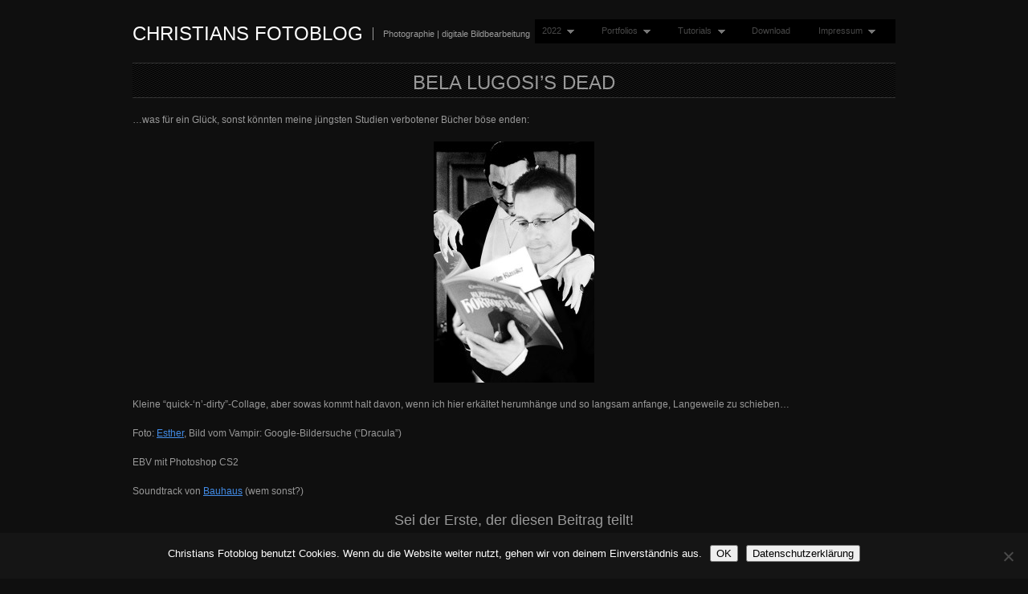

--- FILE ---
content_type: text/html; charset=UTF-8
request_url: https://blog.christian-behrens.de/schnupfen/
body_size: 17297
content:
<!DOCTYPE html PUBLIC "-//W3C//DTD XHTML 1.0 Transitional//EN" "http://www.w3.org/TR/xhtml1/DTD/xhtml1-transitional.dtd">
<html xmlns="http://www.w3.org/1999/xhtml" lang="de">
<head profile="http://gmpg.org/xfn/11">
<meta http-equiv="Content-Type" content="text/html; charset=UTF-8" />
<title>Bela Lugosi&#8217;s dead &laquo;  Christians Fotoblog</title>
<link rel="alternate" type="application/rss+xml" title="Christians Fotoblog RSS Feed" href="https://blog.christian-behrens.de/feed/" />
<link rel="alternate" type="application/atom+xml" title="Christians Fotoblog Atom Feed" href="https://blog.christian-behrens.de/feed/atom/" />
<link rel="pingback" href="https://blog.christian-behrens.de/xmlrpc.php" />
<link rel="stylesheet" type="text/css" href="https://blog.christian-behrens.de/wp-content/themes/fullscreen/style.css" />
<link rel="stylesheet" href="https://blog.christian-behrens.de/wp-content/themes/fullscreen/css/print.css" type="text/css" media="print" />
<!--[if IE]><link rel="stylesheet" href="https://blog.christian-behrens.de/wp-content/themes/fullscreen/css/ie.css" type="text/css" media="screen, projection" />
<link rel="stylesheet" href="https://blog.christian-behrens.de/wp-content/themes/fullscreen/css/ie-nav.css" type="text/css" media="screen, projection" /><![endif]-->

<meta name='robots' content='max-image-preview:large' />
	<style>img:is([sizes="auto" i], [sizes^="auto," i]) { contain-intrinsic-size: 3000px 1500px }</style>
	<link rel='dns-prefetch' href='//ajax.googleapis.com' />
<link rel="alternate" type="application/rss+xml" title="Christians Fotoblog &raquo; Feed" href="https://blog.christian-behrens.de/feed/" />
<link rel="alternate" type="application/rss+xml" title="Christians Fotoblog &raquo; Kommentar-Feed" href="https://blog.christian-behrens.de/comments/feed/" />
<link rel="alternate" type="application/rss+xml" title="Christians Fotoblog &raquo; Bela Lugosi&#8217;s dead-Kommentar-Feed" href="https://blog.christian-behrens.de/schnupfen/feed/" />
<script type="text/javascript">
/* <![CDATA[ */
window._wpemojiSettings = {"baseUrl":"https:\/\/s.w.org\/images\/core\/emoji\/16.0.1\/72x72\/","ext":".png","svgUrl":"https:\/\/s.w.org\/images\/core\/emoji\/16.0.1\/svg\/","svgExt":".svg","source":{"concatemoji":"https:\/\/blog.christian-behrens.de\/wp-includes\/js\/wp-emoji-release.min.js?ver=6.8.3"}};
/*! This file is auto-generated */
!function(s,n){var o,i,e;function c(e){try{var t={supportTests:e,timestamp:(new Date).valueOf()};sessionStorage.setItem(o,JSON.stringify(t))}catch(e){}}function p(e,t,n){e.clearRect(0,0,e.canvas.width,e.canvas.height),e.fillText(t,0,0);var t=new Uint32Array(e.getImageData(0,0,e.canvas.width,e.canvas.height).data),a=(e.clearRect(0,0,e.canvas.width,e.canvas.height),e.fillText(n,0,0),new Uint32Array(e.getImageData(0,0,e.canvas.width,e.canvas.height).data));return t.every(function(e,t){return e===a[t]})}function u(e,t){e.clearRect(0,0,e.canvas.width,e.canvas.height),e.fillText(t,0,0);for(var n=e.getImageData(16,16,1,1),a=0;a<n.data.length;a++)if(0!==n.data[a])return!1;return!0}function f(e,t,n,a){switch(t){case"flag":return n(e,"\ud83c\udff3\ufe0f\u200d\u26a7\ufe0f","\ud83c\udff3\ufe0f\u200b\u26a7\ufe0f")?!1:!n(e,"\ud83c\udde8\ud83c\uddf6","\ud83c\udde8\u200b\ud83c\uddf6")&&!n(e,"\ud83c\udff4\udb40\udc67\udb40\udc62\udb40\udc65\udb40\udc6e\udb40\udc67\udb40\udc7f","\ud83c\udff4\u200b\udb40\udc67\u200b\udb40\udc62\u200b\udb40\udc65\u200b\udb40\udc6e\u200b\udb40\udc67\u200b\udb40\udc7f");case"emoji":return!a(e,"\ud83e\udedf")}return!1}function g(e,t,n,a){var r="undefined"!=typeof WorkerGlobalScope&&self instanceof WorkerGlobalScope?new OffscreenCanvas(300,150):s.createElement("canvas"),o=r.getContext("2d",{willReadFrequently:!0}),i=(o.textBaseline="top",o.font="600 32px Arial",{});return e.forEach(function(e){i[e]=t(o,e,n,a)}),i}function t(e){var t=s.createElement("script");t.src=e,t.defer=!0,s.head.appendChild(t)}"undefined"!=typeof Promise&&(o="wpEmojiSettingsSupports",i=["flag","emoji"],n.supports={everything:!0,everythingExceptFlag:!0},e=new Promise(function(e){s.addEventListener("DOMContentLoaded",e,{once:!0})}),new Promise(function(t){var n=function(){try{var e=JSON.parse(sessionStorage.getItem(o));if("object"==typeof e&&"number"==typeof e.timestamp&&(new Date).valueOf()<e.timestamp+604800&&"object"==typeof e.supportTests)return e.supportTests}catch(e){}return null}();if(!n){if("undefined"!=typeof Worker&&"undefined"!=typeof OffscreenCanvas&&"undefined"!=typeof URL&&URL.createObjectURL&&"undefined"!=typeof Blob)try{var e="postMessage("+g.toString()+"("+[JSON.stringify(i),f.toString(),p.toString(),u.toString()].join(",")+"));",a=new Blob([e],{type:"text/javascript"}),r=new Worker(URL.createObjectURL(a),{name:"wpTestEmojiSupports"});return void(r.onmessage=function(e){c(n=e.data),r.terminate(),t(n)})}catch(e){}c(n=g(i,f,p,u))}t(n)}).then(function(e){for(var t in e)n.supports[t]=e[t],n.supports.everything=n.supports.everything&&n.supports[t],"flag"!==t&&(n.supports.everythingExceptFlag=n.supports.everythingExceptFlag&&n.supports[t]);n.supports.everythingExceptFlag=n.supports.everythingExceptFlag&&!n.supports.flag,n.DOMReady=!1,n.readyCallback=function(){n.DOMReady=!0}}).then(function(){return e}).then(function(){var e;n.supports.everything||(n.readyCallback(),(e=n.source||{}).concatemoji?t(e.concatemoji):e.wpemoji&&e.twemoji&&(t(e.twemoji),t(e.wpemoji)))}))}((window,document),window._wpemojiSettings);
/* ]]> */
</script>
<style id='wp-emoji-styles-inline-css' type='text/css'>

	img.wp-smiley, img.emoji {
		display: inline !important;
		border: none !important;
		box-shadow: none !important;
		height: 1em !important;
		width: 1em !important;
		margin: 0 0.07em !important;
		vertical-align: -0.1em !important;
		background: none !important;
		padding: 0 !important;
	}
</style>
<link rel='stylesheet' id='wp-block-library-css' href='https://blog.christian-behrens.de/wp-includes/css/dist/block-library/style.min.css?ver=6.8.3' type='text/css' media='all' />
<style id='classic-theme-styles-inline-css' type='text/css'>
/*! This file is auto-generated */
.wp-block-button__link{color:#fff;background-color:#32373c;border-radius:9999px;box-shadow:none;text-decoration:none;padding:calc(.667em + 2px) calc(1.333em + 2px);font-size:1.125em}.wp-block-file__button{background:#32373c;color:#fff;text-decoration:none}
</style>
<style id='panorama-image-360-style-inline-css' type='text/css'>
.wp-block-panorama-image-360{box-sizing:border-box}.wp-block-panorama-image-360 *{box-sizing:border-box}.wp-block-panorama-image-360 .bBlocksImageViewer{display:flex;flex-direction:column;position:relative}.wp-block-panorama-image-360 .bBlocksImageViewer .panoramaImgViewer{overflow:hidden}.wp-block-panorama-image-360 .bBlocksImageViewer .panoramaImgViewer .panolens-canvas{width:100% !important;height:100% !important}.wp-block-panorama-image-360 .bBlocksImageViewer #controls{position:absolute;transform:rotate(90deg);top:133px;left:-38px;z-index:2;padding-bottom:4px;display:flex;align-items:center;justify-content:center}.wp-block-panorama-image-360 .bBlocksImageViewer #controls .ctrl{width:27px;height:27px;display:flex;align-items:center;justify-content:center;background:#fff;cursor:pointer;border:1px solid #ccc;font-size:20px}.wp-block-panorama-image-360 .bBlocksImageViewer #controls .ctrl svg{width:1em;height:1em}.wp-block-panorama-image-360 .bBlocksImageViewer #controls .pan-left{border-radius:3px 0 0 3px;border:none}.wp-block-panorama-image-360 .bBlocksImageViewer #controls .pan-down{border-radius:0 3px 3px 0;border:none}.wp-block-panorama-image-360 .bBlocksImageViewer #controls .pan-right{border:none}.wp-block-panorama-image-360 .bBlocksImageViewer #controls .pan-up{border:none}.wp-block-panorama-image-360 .icon{font-style:inherit}

</style>
<style id='panorama-image-3d-style-inline-css' type='text/css'>
.wp-block-panorama-image-3d{box-sizing:border-box}.wp-block-panorama-image-3d *{box-sizing:border-box}.wp-block-panorama-image-3d .bBlocksImg3dViewer{display:flex;flex-direction:column}.wp-block-panorama-image-3d .bBlocksImg3dViewer .motionBtn{border:none;cursor:pointer;padding:10px;font-size:16px;width:100%}.wp-block-panorama-image-3d .bBlocksImg3dViewer .panoramaImg3dViewer{overflow:hidden}.wp-block-panorama-image-3d .bBlocksImg3dViewer .panoramaImg3dViewer .panolens-canvas{width:100% !important;height:100% !important}.wp-block-panorama-image-3d .icon{font-style:inherit}

</style>
<style id='panorama-video-style-inline-css' type='text/css'>
.wp-block-panorama-video{box-sizing:border-box}.wp-block-panorama-video *{box-sizing:border-box}.wp-block-panorama-video .bBlocksVideoViewer{display:flex;flex-direction:column}.wp-block-panorama-video .bBlocksVideoViewer .panoramaVideoViewer{overflow:hidden}.wp-block-panorama-video .bBlocksVideoViewer .panoramaVideoViewer .panolens-canvas{width:100% !important;height:100% !important}.wp-block-panorama-video .icon{font-style:inherit}

</style>
<style id='panorama-video-360-style-inline-css' type='text/css'>
.wp-block-panorama-video-360{box-sizing:border-box}.wp-block-panorama-video-360 .icon{font-style:inherit}.wp-block-panorama-video-360 *{box-sizing:border-box}.wp-block-panorama-video-360 .bBlocksVideo360Viewer{display:flex;flex-direction:column}.wp-block-panorama-video-360 .bBlocksVideo360Viewer .panoramaVideo360Viewer{overflow:hidden}

</style>
<style id='panorama-google-street-style-inline-css' type='text/css'>
.wp-block-panorama-google-street{box-sizing:border-box}.wp-block-panorama-google-street *{box-sizing:border-box}.wp-block-panorama-google-street .bBlocksGoogleStreetViewer{display:flex;flex-direction:column}.wp-block-panorama-google-street .bBlocksGoogleStreetViewer .panoramaGoogleStreetViewer{overflow:hidden}.wp-block-panorama-google-street .icon{font-style:inherit}

</style>
<style id='panorama-gallery-style-inline-css' type='text/css'>
#gallery-container{display:flex;flex-wrap:wrap;margin-bottom:4px;width:100%;height:100%;gap:10px;.photo{width:auto;min-width:317px;background:#ccc;background-size:cover;height:200px;border-radius:3px;overflow:hidden;cursor:pointer}}.bppiv_panorama{position:relative}.bppiv_panorama .title{width:100%;height:80px;line-height:80px;text-align:center;font-size:24px}#panorama-container{position:fixed;display:flex;width:calc(100vw - 17px);max-width:200vw;height:100%;top:0;left:0;background:white;transform:scale(0, 0);opacity:0;transition:all .5s ease-out;z-index:999}#panorama-container.open{opacity:1;transform:scale(1, 1)}.bppiv_panorama .photo{flex-grow:1;width:360px;height:240px;background-size:cover;margin:4px;border:1px solid #ccc;cursor:pointer;overflow:hidden}.bppiv_panorama .photo:hover{border-color:#000}#bppiv-progress-bar{position:fixed;top:0;width:0;height:5px;background-color:#fff;transition:opacity .5s ease}.bppiv_panorama .close{width:44px;height:44px;position:absolute;right:11%;margin-top:50px;cursor:pointer}.bppiv_panorama .close>i{color:#fff;font-size:44px}.bppiv_panorama .close .close-icon{color:#fff;font-size:40px;margin-top:45px;svg{background-color:rgb(53, 18, 53);border-radius:50%;padding:10px}}#bppiv-main-container{width:79%;height:80%;margin:0 auto;align-self:center;background-color:#000;.panolens-canvas{width:1516px !important}}.pan_loadMore{border:none;width:200px;display:flex;justify-content:center;cursor:pointer;background:#000;margin:30px auto;padding:7px 15px;color:#fff;font-size:14px;text-transform:capitalize;border-radius:3px;transition:all .5s ease-in}.item-badge{background:rgba(0, 0, 0, 0.7);color:#fff;padding:3px 5px;transform:rotate(-44deg);width:137px;height:43px;display:flex;justify-content:center;position:relative;left:-53px;top:-9px;position:relative;align-items:last baseline;font-size:14px;text-transform:capitalize;font-weight:normal}.bppiv_panorama{width:600px;height:400px}.pnlm-about-msg{display:none !important}.bppiv_panorama_video2{max-width:100%;position:relative}.bppiv_panorama_video2 video{max-width:100%;width:100%}@media only screen and (min-width: 768px)and (max-width: 1024px){.bppiv_panorama .close{right:1%;margin-top:140px}#bppiv-main-container{width:100%;height:50%;.panolens-canvas{width:100% !important}}}@media only screen and (max-width: 767px){.bppiv_panorama .close{right:2%;margin-top:140px}#bppiv-main-container{width:100%;height:50%;.panolens-canvas{width:100% !important}}}
.wp-block-panorama-gallery{box-sizing:border-box}.wp-block-panorama-gallery *{box-sizing:border-box}.wp-block-panorama-gallery .bBlocksGalleryViewer{display:flex;flex-direction:column}.wp-block-panorama-gallery .bBlocksGalleryViewer .panoramaGalleryViewer{overflow:hidden}.wp-block-panorama-gallery .bBlocksGalleryViewer .panoramaGalleryViewer .panolens-canvas{width:100% !important;height:100% !important}.wp-block-panorama-gallery .icon{font-style:inherit}

</style>
<style id='panorama-tour-style-inline-css' type='text/css'>
.wp-block-panorama-tour{box-sizing:border-box}.wp-block-panorama-tour *{box-sizing:border-box}.wp-block-panorama-tour .bBlocksTourViewer{display:flex;flex-direction:column}.wp-block-panorama-tour .bBlocksTourViewer .panoramaTourViewer{overflow:hidden}.wp-block-panorama-tour .bBlocksTourViewer .panoramaTourViewer .panolens-canvas{width:100% !important;height:100% !important}.wp-block-panorama-tour .icon{font-style:inherit}

</style>
<style id='bpgb-panorama-style-inline-css' type='text/css'>
.wp-block-bpgb-panorama{box-sizing:border-box}.wp-block-bpgb-panorama *{box-sizing:border-box}.wp-block-bpgb-panorama .bBlocksViewer{display:flex;flex-direction:column}.wp-block-bpgb-panorama .bBlocksViewer .motionBtn{padding:10px;border:none;cursor:pointer;font-size:16px;width:100%}.wp-block-bpgb-panorama .bBlocksViewer .bpgbPanorama{overflow:hidden}.wp-block-bpgb-panorama .bBlocksViewer .bpgbPanorama .panolens-canvas{width:100% !important;height:100% !important}.wp-block-bpgb-panorama .icon{font-style:inherit}

</style>
<link rel='stylesheet' id='panorama-virtual-tour-style-css' href='https://blog.christian-behrens.de/wp-content/plugins/panorama/build/blocks/virtual/view.css?ver=1.0.0' type='text/css' media='all' />
<link rel='stylesheet' id='videojs-css' href='https://blog.christian-behrens.de/wp-content/plugins/panorama/public/assets/css/lib/video-js.min.css?ver=1.3.4' type='text/css' media='all' />
<link rel='stylesheet' id='videojs-vr-css' href='https://blog.christian-behrens.de/wp-content/plugins/panorama/public/assets/css/lib/videojs-vr.css?ver=1.3.4' type='text/css' media='all' />
<link rel='stylesheet' id='bppiv-pannellum-css-css' href='https://blog.christian-behrens.de/wp-content/plugins/panorama/public/assets/css/library/pannellum.min.css?ver=2.5.6' type='text/css' media='all' />
<style id='global-styles-inline-css' type='text/css'>
:root{--wp--preset--aspect-ratio--square: 1;--wp--preset--aspect-ratio--4-3: 4/3;--wp--preset--aspect-ratio--3-4: 3/4;--wp--preset--aspect-ratio--3-2: 3/2;--wp--preset--aspect-ratio--2-3: 2/3;--wp--preset--aspect-ratio--16-9: 16/9;--wp--preset--aspect-ratio--9-16: 9/16;--wp--preset--color--black: #000000;--wp--preset--color--cyan-bluish-gray: #abb8c3;--wp--preset--color--white: #ffffff;--wp--preset--color--pale-pink: #f78da7;--wp--preset--color--vivid-red: #cf2e2e;--wp--preset--color--luminous-vivid-orange: #ff6900;--wp--preset--color--luminous-vivid-amber: #fcb900;--wp--preset--color--light-green-cyan: #7bdcb5;--wp--preset--color--vivid-green-cyan: #00d084;--wp--preset--color--pale-cyan-blue: #8ed1fc;--wp--preset--color--vivid-cyan-blue: #0693e3;--wp--preset--color--vivid-purple: #9b51e0;--wp--preset--gradient--vivid-cyan-blue-to-vivid-purple: linear-gradient(135deg,rgba(6,147,227,1) 0%,rgb(155,81,224) 100%);--wp--preset--gradient--light-green-cyan-to-vivid-green-cyan: linear-gradient(135deg,rgb(122,220,180) 0%,rgb(0,208,130) 100%);--wp--preset--gradient--luminous-vivid-amber-to-luminous-vivid-orange: linear-gradient(135deg,rgba(252,185,0,1) 0%,rgba(255,105,0,1) 100%);--wp--preset--gradient--luminous-vivid-orange-to-vivid-red: linear-gradient(135deg,rgba(255,105,0,1) 0%,rgb(207,46,46) 100%);--wp--preset--gradient--very-light-gray-to-cyan-bluish-gray: linear-gradient(135deg,rgb(238,238,238) 0%,rgb(169,184,195) 100%);--wp--preset--gradient--cool-to-warm-spectrum: linear-gradient(135deg,rgb(74,234,220) 0%,rgb(151,120,209) 20%,rgb(207,42,186) 40%,rgb(238,44,130) 60%,rgb(251,105,98) 80%,rgb(254,248,76) 100%);--wp--preset--gradient--blush-light-purple: linear-gradient(135deg,rgb(255,206,236) 0%,rgb(152,150,240) 100%);--wp--preset--gradient--blush-bordeaux: linear-gradient(135deg,rgb(254,205,165) 0%,rgb(254,45,45) 50%,rgb(107,0,62) 100%);--wp--preset--gradient--luminous-dusk: linear-gradient(135deg,rgb(255,203,112) 0%,rgb(199,81,192) 50%,rgb(65,88,208) 100%);--wp--preset--gradient--pale-ocean: linear-gradient(135deg,rgb(255,245,203) 0%,rgb(182,227,212) 50%,rgb(51,167,181) 100%);--wp--preset--gradient--electric-grass: linear-gradient(135deg,rgb(202,248,128) 0%,rgb(113,206,126) 100%);--wp--preset--gradient--midnight: linear-gradient(135deg,rgb(2,3,129) 0%,rgb(40,116,252) 100%);--wp--preset--font-size--small: 13px;--wp--preset--font-size--medium: 20px;--wp--preset--font-size--large: 36px;--wp--preset--font-size--x-large: 42px;--wp--preset--spacing--20: 0.44rem;--wp--preset--spacing--30: 0.67rem;--wp--preset--spacing--40: 1rem;--wp--preset--spacing--50: 1.5rem;--wp--preset--spacing--60: 2.25rem;--wp--preset--spacing--70: 3.38rem;--wp--preset--spacing--80: 5.06rem;--wp--preset--shadow--natural: 6px 6px 9px rgba(0, 0, 0, 0.2);--wp--preset--shadow--deep: 12px 12px 50px rgba(0, 0, 0, 0.4);--wp--preset--shadow--sharp: 6px 6px 0px rgba(0, 0, 0, 0.2);--wp--preset--shadow--outlined: 6px 6px 0px -3px rgba(255, 255, 255, 1), 6px 6px rgba(0, 0, 0, 1);--wp--preset--shadow--crisp: 6px 6px 0px rgba(0, 0, 0, 1);}:where(.is-layout-flex){gap: 0.5em;}:where(.is-layout-grid){gap: 0.5em;}body .is-layout-flex{display: flex;}.is-layout-flex{flex-wrap: wrap;align-items: center;}.is-layout-flex > :is(*, div){margin: 0;}body .is-layout-grid{display: grid;}.is-layout-grid > :is(*, div){margin: 0;}:where(.wp-block-columns.is-layout-flex){gap: 2em;}:where(.wp-block-columns.is-layout-grid){gap: 2em;}:where(.wp-block-post-template.is-layout-flex){gap: 1.25em;}:where(.wp-block-post-template.is-layout-grid){gap: 1.25em;}.has-black-color{color: var(--wp--preset--color--black) !important;}.has-cyan-bluish-gray-color{color: var(--wp--preset--color--cyan-bluish-gray) !important;}.has-white-color{color: var(--wp--preset--color--white) !important;}.has-pale-pink-color{color: var(--wp--preset--color--pale-pink) !important;}.has-vivid-red-color{color: var(--wp--preset--color--vivid-red) !important;}.has-luminous-vivid-orange-color{color: var(--wp--preset--color--luminous-vivid-orange) !important;}.has-luminous-vivid-amber-color{color: var(--wp--preset--color--luminous-vivid-amber) !important;}.has-light-green-cyan-color{color: var(--wp--preset--color--light-green-cyan) !important;}.has-vivid-green-cyan-color{color: var(--wp--preset--color--vivid-green-cyan) !important;}.has-pale-cyan-blue-color{color: var(--wp--preset--color--pale-cyan-blue) !important;}.has-vivid-cyan-blue-color{color: var(--wp--preset--color--vivid-cyan-blue) !important;}.has-vivid-purple-color{color: var(--wp--preset--color--vivid-purple) !important;}.has-black-background-color{background-color: var(--wp--preset--color--black) !important;}.has-cyan-bluish-gray-background-color{background-color: var(--wp--preset--color--cyan-bluish-gray) !important;}.has-white-background-color{background-color: var(--wp--preset--color--white) !important;}.has-pale-pink-background-color{background-color: var(--wp--preset--color--pale-pink) !important;}.has-vivid-red-background-color{background-color: var(--wp--preset--color--vivid-red) !important;}.has-luminous-vivid-orange-background-color{background-color: var(--wp--preset--color--luminous-vivid-orange) !important;}.has-luminous-vivid-amber-background-color{background-color: var(--wp--preset--color--luminous-vivid-amber) !important;}.has-light-green-cyan-background-color{background-color: var(--wp--preset--color--light-green-cyan) !important;}.has-vivid-green-cyan-background-color{background-color: var(--wp--preset--color--vivid-green-cyan) !important;}.has-pale-cyan-blue-background-color{background-color: var(--wp--preset--color--pale-cyan-blue) !important;}.has-vivid-cyan-blue-background-color{background-color: var(--wp--preset--color--vivid-cyan-blue) !important;}.has-vivid-purple-background-color{background-color: var(--wp--preset--color--vivid-purple) !important;}.has-black-border-color{border-color: var(--wp--preset--color--black) !important;}.has-cyan-bluish-gray-border-color{border-color: var(--wp--preset--color--cyan-bluish-gray) !important;}.has-white-border-color{border-color: var(--wp--preset--color--white) !important;}.has-pale-pink-border-color{border-color: var(--wp--preset--color--pale-pink) !important;}.has-vivid-red-border-color{border-color: var(--wp--preset--color--vivid-red) !important;}.has-luminous-vivid-orange-border-color{border-color: var(--wp--preset--color--luminous-vivid-orange) !important;}.has-luminous-vivid-amber-border-color{border-color: var(--wp--preset--color--luminous-vivid-amber) !important;}.has-light-green-cyan-border-color{border-color: var(--wp--preset--color--light-green-cyan) !important;}.has-vivid-green-cyan-border-color{border-color: var(--wp--preset--color--vivid-green-cyan) !important;}.has-pale-cyan-blue-border-color{border-color: var(--wp--preset--color--pale-cyan-blue) !important;}.has-vivid-cyan-blue-border-color{border-color: var(--wp--preset--color--vivid-cyan-blue) !important;}.has-vivid-purple-border-color{border-color: var(--wp--preset--color--vivid-purple) !important;}.has-vivid-cyan-blue-to-vivid-purple-gradient-background{background: var(--wp--preset--gradient--vivid-cyan-blue-to-vivid-purple) !important;}.has-light-green-cyan-to-vivid-green-cyan-gradient-background{background: var(--wp--preset--gradient--light-green-cyan-to-vivid-green-cyan) !important;}.has-luminous-vivid-amber-to-luminous-vivid-orange-gradient-background{background: var(--wp--preset--gradient--luminous-vivid-amber-to-luminous-vivid-orange) !important;}.has-luminous-vivid-orange-to-vivid-red-gradient-background{background: var(--wp--preset--gradient--luminous-vivid-orange-to-vivid-red) !important;}.has-very-light-gray-to-cyan-bluish-gray-gradient-background{background: var(--wp--preset--gradient--very-light-gray-to-cyan-bluish-gray) !important;}.has-cool-to-warm-spectrum-gradient-background{background: var(--wp--preset--gradient--cool-to-warm-spectrum) !important;}.has-blush-light-purple-gradient-background{background: var(--wp--preset--gradient--blush-light-purple) !important;}.has-blush-bordeaux-gradient-background{background: var(--wp--preset--gradient--blush-bordeaux) !important;}.has-luminous-dusk-gradient-background{background: var(--wp--preset--gradient--luminous-dusk) !important;}.has-pale-ocean-gradient-background{background: var(--wp--preset--gradient--pale-ocean) !important;}.has-electric-grass-gradient-background{background: var(--wp--preset--gradient--electric-grass) !important;}.has-midnight-gradient-background{background: var(--wp--preset--gradient--midnight) !important;}.has-small-font-size{font-size: var(--wp--preset--font-size--small) !important;}.has-medium-font-size{font-size: var(--wp--preset--font-size--medium) !important;}.has-large-font-size{font-size: var(--wp--preset--font-size--large) !important;}.has-x-large-font-size{font-size: var(--wp--preset--font-size--x-large) !important;}
:where(.wp-block-post-template.is-layout-flex){gap: 1.25em;}:where(.wp-block-post-template.is-layout-grid){gap: 1.25em;}
:where(.wp-block-columns.is-layout-flex){gap: 2em;}:where(.wp-block-columns.is-layout-grid){gap: 2em;}
:root :where(.wp-block-pullquote){font-size: 1.5em;line-height: 1.6;}
</style>
<link rel='stylesheet' id='cookie-notice-front-css' href='https://blog.christian-behrens.de/wp-content/plugins/cookie-notice/css/front.min.css?ver=2.5.7' type='text/css' media='all' />
<script type="text/javascript" src="https://ajax.googleapis.com/ajax/libs/prototype/1.7.1.0/prototype.js?ver=1.7.1" id="prototype-js"></script>
<script type="text/javascript" src="https://ajax.googleapis.com/ajax/libs/scriptaculous/1.9.0/scriptaculous.js?ver=1.9.0" id="scriptaculous-root-js"></script>
<script type="text/javascript" src="https://ajax.googleapis.com/ajax/libs/scriptaculous/1.9.0/effects.js?ver=1.9.0" id="scriptaculous-effects-js"></script>
<script type="text/javascript" src="https://blog.christian-behrens.de/wp-content/plugins/lightbox-2/lightbox.js?ver=1.8" id="lightbox-js"></script>
<script type="text/javascript" src="https://blog.christian-behrens.de/wp-includes/js/jquery/jquery.min.js?ver=3.7.1" id="jquery-core-js"></script>
<script type="text/javascript" src="https://blog.christian-behrens.de/wp-includes/js/jquery/jquery-migrate.min.js?ver=3.4.1" id="jquery-migrate-js"></script>
<script type="text/javascript" src="http://ajax.googleapis.com/ajax/libs/jqueryui/1.7.2/jquery-ui.min.js?ver=6.8.3" id="jqueryui-js"></script>
<script type="text/javascript" src="https://blog.christian-behrens.de/wp-content/themes/fullscreen/js//nav/superfish.js?ver=6.8.3" id="superfish-js"></script>
<script type="text/javascript" src="https://blog.christian-behrens.de/wp-content/themes/fullscreen/js//nav/jquery.bgiframe.min.js?ver=6.8.3" id="nav-js"></script>
<script type="text/javascript" src="https://blog.christian-behrens.de/wp-content/themes/fullscreen/js//nav/supersubs.js?ver=6.8.3" id="supersubs-js"></script>
<script type="text/javascript" id="cookie-notice-front-js-before">
/* <![CDATA[ */
var cnArgs = {"ajaxUrl":"https:\/\/blog.christian-behrens.de\/wp-admin\/admin-ajax.php","nonce":"62aac9a010","hideEffect":"slide","position":"bottom","onScroll":false,"onScrollOffset":100,"onClick":false,"cookieName":"cookie_notice_accepted","cookieTime":2592000,"cookieTimeRejected":2592000,"globalCookie":false,"redirection":false,"cache":true,"revokeCookies":false,"revokeCookiesOpt":"automatic"};
/* ]]> */
</script>
<script type="text/javascript" src="https://blog.christian-behrens.de/wp-content/plugins/cookie-notice/js/front.min.js?ver=2.5.7" id="cookie-notice-front-js"></script>
<link rel="https://api.w.org/" href="https://blog.christian-behrens.de/wp-json/" /><link rel="alternate" title="JSON" type="application/json" href="https://blog.christian-behrens.de/wp-json/wp/v2/posts/855" /><link rel="EditURI" type="application/rsd+xml" title="RSD" href="https://blog.christian-behrens.de/xmlrpc.php?rsd" />

<link rel="canonical" href="https://blog.christian-behrens.de/schnupfen/" />
<link rel='shortlink' href='https://blog.christian-behrens.de/?p=855' />
<link rel="alternate" title="oEmbed (JSON)" type="application/json+oembed" href="https://blog.christian-behrens.de/wp-json/oembed/1.0/embed?url=https%3A%2F%2Fblog.christian-behrens.de%2Fschnupfen%2F" />
<link rel="alternate" title="oEmbed (XML)" type="text/xml+oembed" href="https://blog.christian-behrens.de/wp-json/oembed/1.0/embed?url=https%3A%2F%2Fblog.christian-behrens.de%2Fschnupfen%2F&#038;format=xml" />

	<!-- begin lightbox scripts -->
	<script type="text/javascript">
    //<![CDATA[
    document.write('<link rel="stylesheet" href="https://blog.christian-behrens.de/wp-content/plugins/lightbox-2/Themes/Black/lightbox.css" type="text/css" media="screen" />');
    //]]>
    </script>
	<!-- end lightbox scripts -->
<style data-context="foundation-flickity-css">/*! Flickity v2.0.2
http://flickity.metafizzy.co
---------------------------------------------- */.flickity-enabled{position:relative}.flickity-enabled:focus{outline:0}.flickity-viewport{overflow:hidden;position:relative;height:100%}.flickity-slider{position:absolute;width:100%;height:100%}.flickity-enabled.is-draggable{-webkit-tap-highlight-color:transparent;tap-highlight-color:transparent;-webkit-user-select:none;-moz-user-select:none;-ms-user-select:none;user-select:none}.flickity-enabled.is-draggable .flickity-viewport{cursor:move;cursor:-webkit-grab;cursor:grab}.flickity-enabled.is-draggable .flickity-viewport.is-pointer-down{cursor:-webkit-grabbing;cursor:grabbing}.flickity-prev-next-button{position:absolute;top:50%;width:44px;height:44px;border:none;border-radius:50%;background:#fff;background:hsla(0,0%,100%,.75);cursor:pointer;-webkit-transform:translateY(-50%);transform:translateY(-50%)}.flickity-prev-next-button:hover{background:#fff}.flickity-prev-next-button:focus{outline:0;box-shadow:0 0 0 5px #09f}.flickity-prev-next-button:active{opacity:.6}.flickity-prev-next-button.previous{left:10px}.flickity-prev-next-button.next{right:10px}.flickity-rtl .flickity-prev-next-button.previous{left:auto;right:10px}.flickity-rtl .flickity-prev-next-button.next{right:auto;left:10px}.flickity-prev-next-button:disabled{opacity:.3;cursor:auto}.flickity-prev-next-button svg{position:absolute;left:20%;top:20%;width:60%;height:60%}.flickity-prev-next-button .arrow{fill:#333}.flickity-page-dots{position:absolute;width:100%;bottom:-25px;padding:0;margin:0;list-style:none;text-align:center;line-height:1}.flickity-rtl .flickity-page-dots{direction:rtl}.flickity-page-dots .dot{display:inline-block;width:10px;height:10px;margin:0 8px;background:#333;border-radius:50%;opacity:.25;cursor:pointer}.flickity-page-dots .dot.is-selected{opacity:1}</style><style data-context="foundation-slideout-css">.slideout-menu{position:fixed;left:0;top:0;bottom:0;right:auto;z-index:0;width:256px;overflow-y:auto;-webkit-overflow-scrolling:touch;display:none}.slideout-menu.pushit-right{left:auto;right:0}.slideout-panel{position:relative;z-index:1;will-change:transform}.slideout-open,.slideout-open .slideout-panel,.slideout-open body{overflow:hidden}.slideout-open .slideout-menu{display:block}.pushit{display:none}</style><script type="text/javascript">
		jQuery(function() {
			jQuery("#dialog").dialog({
				autoOpen: false,
				modal: true,
				width: 600,
				height: 400,
				buttons: {
					"Close": function() { 
						jQuery(this).dialog("close"); 
					} 
				}
			});
			
			jQuery("#dialog_link").click(function(){
				jQuery("#dialog").dialog("open");
				return false;
			});
		});

	jQuery(document).ready(function(){
	
        jQuery("ul.sf-menu").supersubs({ 
            minWidth:    12,
            maxWidth:    27,
            extraWidth:  1
        }).superfish({
    		delay:       500,
			animation:   {opacity:"show",height:"show"},
			speed:       "fast",
			autoArrows:  true,
			dropShadows: true
        });
	 });
	</script><style>.ios7.web-app-mode.has-fixed header{ background-color: rgba(45,53,63,.88);}</style>		<style type="text/css" id="wp-custom-css">
			/*
Willkommen beim benutzerdefinierten CSS!

CSS (Cascading Style Sheets) ist eine Art Code, der dem Browser sagt, wie
eine Webseite dargestellt werden soll. Du kannst diese Kommentare löschen
und mit deinen Anpassungen beginnen.

Als Standard wird dein Stylesheet nach den Theme-Stylesheets geladen, das
heißt, dass deine Regeln Vorrang haben und die Theme-CSS-Regeln
überschreiben können. Schreibe einfach hier rein, was du ändern
möchtest, du musst nicht den gesamten Stylesheet-Inhalt deines Themes
kopieren.
*/
		</style>
		</head>
<body class="wp-singular post-template-default single single-post postid-855 single-format-standard wp-theme-fullscreen cookies-not-set">

<!-- Begin Homepage Navigation -->
<!-- Begin Interior Page Navigation -->
    <div class="container">
        <!-- Begin Masthead -->
        <div id="masthead">
        <h2><a href="https://blog.christian-behrens.de/" title="Home">Christians Fotoblog</a></h2>
        <div class="description">Photographie | digitale Bildbearbeitung</div> 
        <div id="nav" class="menu-menu-container"><ul id="menu-menu" class="sf-menu"><li id="menu-item-4047" class="menu-item menu-item-type-custom menu-item-object-custom menu-item-has-children menu-item-4047"><a href="https://blog.christian-behrens.de/2022/">2022</a>
<ul class="sub-menu">
	<li id="menu-item-3780" class="menu-item menu-item-type-custom menu-item-object-custom menu-item-3780"><a href="https://blog.christian-behrens.de/2021/">2021</a></li>
	<li id="menu-item-3567" class="menu-item menu-item-type-custom menu-item-object-custom menu-item-3567"><a href="https://blog.christian-behrens.de/2020/">2020</a></li>
	<li id="menu-item-3090" class="menu-item menu-item-type-custom menu-item-object-custom menu-item-3090"><a href="https://blog.christian-behrens.de/2019/">2019</a></li>
	<li id="menu-item-3558" class="menu-item menu-item-type-custom menu-item-object-custom menu-item-3558"><a href="https://blog.christian-behrens.de/2018/">2018</a></li>
	<li id="menu-item-3131" class="menu-item menu-item-type-custom menu-item-object-custom menu-item-3131"><a href="https://blog.christian-behrens.de/2017/">2017</a></li>
	<li id="menu-item-2934" class="menu-item menu-item-type-custom menu-item-object-custom menu-item-2934"><a href="https://blog.christian-behrens.de/2016/">2016</a></li>
	<li id="menu-item-2638" class="menu-item menu-item-type-custom menu-item-object-custom menu-item-2638"><a href="https://blog.christian-behrens.de/2015/">2015</a></li>
	<li id="menu-item-2297" class="menu-item menu-item-type-custom menu-item-object-custom menu-item-2297"><a href="https://blog.christian-behrens.de/2014/">2014</a></li>
	<li id="menu-item-1707" class="menu-item menu-item-type-custom menu-item-object-custom menu-item-1707"><a href="https://blog.christian-behrens.de/2013/">2013</a></li>
	<li id="menu-item-1834" class="menu-item menu-item-type-custom menu-item-object-custom menu-item-1834"><a href="https://blog.christian-behrens.de/2012/">2012</a></li>
	<li id="menu-item-2234" class="menu-item menu-item-type-custom menu-item-object-custom menu-item-2234"><a href="https://blog.christian-behrens.de/2011/">2011</a></li>
	<li id="menu-item-2235" class="menu-item menu-item-type-custom menu-item-object-custom menu-item-2235"><a href="https://blog.christian-behrens.de/2010/">2010</a></li>
	<li id="menu-item-2236" class="menu-item menu-item-type-custom menu-item-object-custom menu-item-2236"><a href="https://blog.christian-behrens.de/2009/">2009</a></li>
	<li id="menu-item-2237" class="menu-item menu-item-type-custom menu-item-object-custom menu-item-2237"><a href="https://blog.christian-behrens.de/2008/">2008</a></li>
	<li id="menu-item-2238" class="menu-item menu-item-type-custom menu-item-object-custom menu-item-2238"><a href="https://blog.christian-behrens.de/2007/">2007</a></li>
</ul>
</li>
<li id="menu-item-2736" class="menu-item menu-item-type-post_type menu-item-object-page menu-item-has-children menu-item-2736"><a href="https://blog.christian-behrens.de/portfolios/">Portfolios</a>
<ul class="sub-menu">
	<li id="menu-item-2573" class="menu-item menu-item-type-custom menu-item-object-custom menu-item-2573"><a href="http://695nm.de/" title="Portfolio meiner Infrarotfotos">Portfolio 695nm</a></li>
	<li id="menu-item-2733" class="menu-item menu-item-type-custom menu-item-object-custom menu-item-2733"><a href="http://695nm.tumblr.com/" title="695nm auf tumblr.com">695nm auf tumblr</a></li>
	<li id="menu-item-2732" class="menu-item menu-item-type-custom menu-item-object-custom menu-item-2732"><a href="http://db75.tumblr.com/" title="Christians Fotoblog auf tumblr.com">Christians Fotoblog auf tumblr</a></li>
</ul>
</li>
<li id="menu-item-1665" class="menu-item menu-item-type-post_type menu-item-object-page menu-item-has-children menu-item-1665"><a href="https://blog.christian-behrens.de/tutorials/">Tutorials</a>
<ul class="sub-menu">
	<li id="menu-item-1667" class="menu-item menu-item-type-post_type menu-item-object-page menu-item-1667"><a href="https://blog.christian-behrens.de/tutorials/hautretusche-teil-1/">Hautretusche – Teil 1</a></li>
	<li id="menu-item-1666" class="menu-item menu-item-type-post_type menu-item-object-page menu-item-1666"><a href="https://blog.christian-behrens.de/tutorials/hautretusche-teil-2/">Hautretusche – Teil 2</a></li>
	<li id="menu-item-1670" class="menu-item menu-item-type-post_type menu-item-object-page menu-item-1670"><a href="https://blog.christian-behrens.de/tutorials/cyanotypie-teil-1/">Cyanotypie – Teil 1</a></li>
	<li id="menu-item-1668" class="menu-item menu-item-type-post_type menu-item-object-page menu-item-1668"><a href="https://blog.christian-behrens.de/tutorials/cyanotypie-teil-2/">Cyanotypie – Teil 2</a></li>
	<li id="menu-item-1669" class="menu-item menu-item-type-post_type menu-item-object-page menu-item-1669"><a href="https://blog.christian-behrens.de/tutorials/strukturuberlagerungen-teil-1/">Strukturüberlagerungen – Teil 1</a></li>
	<li id="menu-item-1671" class="menu-item menu-item-type-post_type menu-item-object-page menu-item-1671"><a href="https://blog.christian-behrens.de/tutorials/strukturuberlagerungen-teil-2/">Strukturüberlagerungen – Teil 2</a></li>
	<li id="menu-item-1672" class="menu-item menu-item-type-post_type menu-item-object-page menu-item-1672"><a href="https://blog.christian-behrens.de/tutorials/infrarotfotografie/">Infrarotfotografie</a></li>
</ul>
</li>
<li id="menu-item-1664" class="menu-item menu-item-type-post_type menu-item-object-page menu-item-1664"><a href="https://blog.christian-behrens.de/downloads/">Download</a></li>
<li id="menu-item-1673" class="menu-item menu-item-type-post_type menu-item-object-page menu-item-has-children menu-item-1673"><a href="https://blog.christian-behrens.de/impressum/" title="Impressum und Datenschutz">Impressum</a>
<ul class="sub-menu">
	<li id="menu-item-3364" class="menu-item menu-item-type-post_type menu-item-object-page menu-item-privacy-policy menu-item-3364"><a rel="privacy-policy" href="https://blog.christian-behrens.de/datenschutzerklaerung/">Datenschutzerklärung</a></li>
</ul>
</li>
</ul></div>        </div>

<div id="content">

<div class="post-855 post type-post status-publish format-standard hentry category-bildbearbeitung category-ebvebb tag-composing tag-dracula tag-photoshop tag-portrait-motive">
<h2 class="entry-title">Bela Lugosi&#8217;s dead</h2>
<p></p>
<p>&#8230;was für ein Glück, sonst könnten meine jüngsten Studien verbotener Bücher böse enden:</p>
<p style="text-align:center"><a href="https://blog.christian-behrens.de/wp-pictures/2009/03/img_2696.jpg" rel="lightbox[090316]"><img fetchpriority="high" decoding="async" class="aligncenter size-medium wp-image-856" title="Graf Dracula und ich beim Lesen" src="https://blog.christian-behrens.de/wp-pictures/2009/03/img_2696-200x300.jpg" alt="Graf Dracula und ich beim Lesen" width="200" height="300" /></a></p>
<p>Kleine &#8220;quick-&#8216;n&#8217;-dirty&#8221;-Collage, aber sowas kommt halt davon, wenn ich hier erkältet herumhänge und so langsam anfange, Langeweile zu schieben&#8230;</p>
<p>Foto: <a title="Esther @ myspace" href="http://www.myspace.com/458714303" target="_blank">Esther</a>, Bild vom Vampir: Google-Bildersuche (&#8220;Dracula&#8221;)</p>
<p>EBV mit Photoshop CS2</p>
<p>Soundtrack von <a title="Artikel zur Band in der Wikipedia" href="http://de.wikipedia.org/wiki/Bauhaus_(Band)" target="_blank">Bauhaus</a> (wem sonst?)</p>
<div class="shariff shariff-align-center shariff-widget-align-center shariff-buttonstretch"><div class="ShariffHeadline"><h3 style="text-align: center">Sei der Erste, der diesen Beitrag teilt!</h3></div><ul class="shariff-buttons theme-default orientation-horizontal buttonsize-small"><li class="shariff-button diaspora shariff-nocustomcolor" style="background-color:#b3b3b3"><a href="https://share.diasporafoundation.org/?url=https%3A%2F%2Fblog.christian-behrens.de%2Fschnupfen%2F&title=Bela%20Lugosi%E2%80%99s%20dead" title="Bei diaspora* teilen" aria-label="Bei diaspora* teilen" role="button" rel="noopener nofollow" class="shariff-link" style="; background-color:#999; color:#fff" target="_blank"><span class="shariff-icon" style=""><svg width="32px" height="20px" xmlns="http://www.w3.org/2000/svg" viewBox="0 0 33 32"><path fill="#999" d="M20.6 28.2c-0.8-1.2-2.1-2.9-2.9-4-0.8-1.1-1.4-1.9-1.4-1.9s-1.2 1.6-2.8 3.8c-1.5 2.1-2.8 3.8-2.8 3.8 0 0-5.5-3.9-5.5-3.9 0 0 1.2-1.8 2.8-4s2.8-4 2.8-4.1c0-0.1-0.5-0.2-4.4-1.5-2.4-0.8-4.4-1.5-4.4-1.5 0 0 0.2-0.8 1-3.2 0.6-1.8 1-3.2 1.1-3.3s2.1 0.6 4.6 1.5c2.5 0.8 4.6 1.5 4.6 1.5s0.1 0 0.1-0.1c0 0 0-2.2 0-4.8s0-4.7 0.1-4.7c0 0 0.7 0 3.3 0 1.8 0 3.3 0 3.4 0 0 0 0.1 1.4 0.2 4.6 0.1 5.2 0.1 5.3 0.2 5.3 0 0 2-0.7 4.5-1.5s4.4-1.5 4.4-1.5c0 0.1 2 6.5 2 6.5 0 0-2 0.7-4.5 1.5-3.4 1.1-4.5 1.5-4.5 1.6 0 0 1.2 1.8 2.6 3.9 1.5 2.1 2.6 3.9 2.6 3.9 0 0-5.4 4-5.5 4 0 0-0.7-0.9-1.5-2.1z"/></svg></span><span class="shariff-text">teilen</span>&nbsp;</a></li><li class="shariff-button facebook shariff-nocustomcolor" style="background-color:#4273c8"><a href="https://www.facebook.com/sharer/sharer.php?u=https%3A%2F%2Fblog.christian-behrens.de%2Fschnupfen%2F" title="Bei Facebook teilen" aria-label="Bei Facebook teilen" role="button" rel="nofollow" class="shariff-link" style="; background-color:#3b5998; color:#fff" target="_blank"><span class="shariff-icon" style=""><svg width="32px" height="20px" xmlns="http://www.w3.org/2000/svg" viewBox="0 0 18 32"><path fill="#3b5998" d="M17.1 0.2v4.7h-2.8q-1.5 0-2.1 0.6t-0.5 1.9v3.4h5.2l-0.7 5.3h-4.5v13.6h-5.5v-13.6h-4.5v-5.3h4.5v-3.9q0-3.3 1.9-5.2t5-1.8q2.6 0 4.1 0.2z"/></svg></span><span class="shariff-text">teilen</span>&nbsp;</a></li><li class="shariff-button tumblr shariff-nocustomcolor" style="background-color:#529ecc"><a href="https://www.tumblr.com/widgets/share/tool?posttype=link&canonicalUrl=https%3A%2F%2Fblog.christian-behrens.de%2Fschnupfen%2F&tags=blog.christian-behrens.de" title="Bei tumblr teilen" aria-label="Bei tumblr teilen" role="button" rel="noopener nofollow" class="shariff-link" style="; background-color:#36465d; color:#fff" target="_blank"><span class="shariff-icon" style=""><svg width="32px" height="20px" xmlns="http://www.w3.org/2000/svg" viewBox="0 0 32 32"><path fill="#36465d" d="M18 14l0 7.3c0 1.9 0 2.9 0.2 3.5 0.2 0.5 0.7 1.1 1.2 1.4 0.7 0.4 1.5 0.6 2.4 0.6 1.6 0 2.6-0.2 4.2-1.3v4.8c-1.4 0.6-2.6 1-3.7 1.3-1.1 0.3-2.3 0.4-3.6 0.4-1.5 0-2.3-0.2-3.4-0.6-1.1-0.4-2.1-0.9-2.9-1.6-0.8-0.7-1.3-1.4-1.7-2.2s-0.5-1.9-0.5-3.4v-11.2h-4.3v-4.5c1.3-0.4 2.7-1 3.6-1.8 0.9-0.8 1.6-1.7 2.2-2.7 0.5-1.1 0.9-2.4 1.1-4.1h5.2l0 8h8v6h-8z"/></svg></span><span class="shariff-text">teilen</span>&nbsp;</a></li><li class="shariff-button twitter shariff-nocustomcolor" style="background-color:#595959"><a href="https://twitter.com/share?url=https%3A%2F%2Fblog.christian-behrens.de%2Fschnupfen%2F&text=Bela%20Lugosi%E2%80%99s%20dead" title="Bei X teilen" aria-label="Bei X teilen" role="button" rel="noopener nofollow" class="shariff-link" style="; background-color:#000; color:#fff" target="_blank"><span class="shariff-icon" style=""><svg width="32px" height="20px" xmlns="http://www.w3.org/2000/svg" viewBox="0 0 24 24"><path fill="#000" d="M14.258 10.152L23.176 0h-2.113l-7.747 8.813L7.133 0H0l9.352 13.328L0 23.973h2.113l8.176-9.309 6.531 9.309h7.133zm-2.895 3.293l-.949-1.328L2.875 1.56h3.246l6.086 8.523.945 1.328 7.91 11.078h-3.246zm0 0"/></svg></span><span class="shariff-text">teilen</span>&nbsp;</a></li><li class="shariff-button whatsapp shariff-nocustomcolor" style="background-color:#5cbe4a"><a href="https://api.whatsapp.com/send?text=https%3A%2F%2Fblog.christian-behrens.de%2Fschnupfen%2F%20Bela%20Lugosi%E2%80%99s%20dead" title="Bei Whatsapp teilen" aria-label="Bei Whatsapp teilen" role="button" rel="noopener nofollow" class="shariff-link" style="; background-color:#34af23; color:#fff" target="_blank"><span class="shariff-icon" style=""><svg width="32px" height="20px" xmlns="http://www.w3.org/2000/svg" viewBox="0 0 32 32"><path fill="#34af23" d="M17.6 17.4q0.2 0 1.7 0.8t1.6 0.9q0 0.1 0 0.3 0 0.6-0.3 1.4-0.3 0.7-1.3 1.2t-1.8 0.5q-1 0-3.4-1.1-1.7-0.8-3-2.1t-2.6-3.3q-1.3-1.9-1.3-3.5v-0.1q0.1-1.6 1.3-2.8 0.4-0.4 0.9-0.4 0.1 0 0.3 0t0.3 0q0.3 0 0.5 0.1t0.3 0.5q0.1 0.4 0.6 1.6t0.4 1.3q0 0.4-0.6 1t-0.6 0.8q0 0.1 0.1 0.3 0.6 1.3 1.8 2.4 1 0.9 2.7 1.8 0.2 0.1 0.4 0.1 0.3 0 1-0.9t0.9-0.9zM14 26.9q2.3 0 4.3-0.9t3.6-2.4 2.4-3.6 0.9-4.3-0.9-4.3-2.4-3.6-3.6-2.4-4.3-0.9-4.3 0.9-3.6 2.4-2.4 3.6-0.9 4.3q0 3.6 2.1 6.6l-1.4 4.2 4.3-1.4q2.8 1.9 6.2 1.9zM14 2.2q2.7 0 5.2 1.1t4.3 2.9 2.9 4.3 1.1 5.2-1.1 5.2-2.9 4.3-4.3 2.9-5.2 1.1q-3.5 0-6.5-1.7l-7.4 2.4 2.4-7.2q-1.9-3.2-1.9-6.9 0-2.7 1.1-5.2t2.9-4.3 4.3-2.9 5.2-1.1z"/></svg></span><span class="shariff-text">teilen</span>&nbsp;</a></li><li class="shariff-button xing shariff-nocustomcolor" style="background-color:#29888a"><a href="https://www.xing.com/spi/shares/new?url=https%3A%2F%2Fblog.christian-behrens.de%2Fschnupfen%2F" title="Bei XING teilen" aria-label="Bei XING teilen" role="button" rel="noopener nofollow" class="shariff-link" style="; background-color:#126567; color:#fff" target="_blank"><span class="shariff-icon" style=""><svg width="32px" height="20px" xmlns="http://www.w3.org/2000/svg" viewBox="0 0 25 32"><path fill="#126567" d="M10.7 11.9q-0.2 0.3-4.6 8.2-0.5 0.8-1.2 0.8h-4.3q-0.4 0-0.5-0.3t0-0.6l4.5-8q0 0 0 0l-2.9-5q-0.2-0.4 0-0.7 0.2-0.3 0.5-0.3h4.3q0.7 0 1.2 0.8zM25.1 0.4q0.2 0.3 0 0.7l-9.4 16.7 6 11q0.2 0.4 0 0.6-0.2 0.3-0.6 0.3h-4.3q-0.7 0-1.2-0.8l-6-11.1q0.3-0.6 9.5-16.8 0.4-0.8 1.2-0.8h4.3q0.4 0 0.5 0.3z"/></svg></span><span class="shariff-text">teilen</span>&nbsp;</a></li><li class="shariff-button linkedin shariff-nocustomcolor" style="background-color:#1488bf"><a href="https://www.linkedin.com/sharing/share-offsite/?url=https%3A%2F%2Fblog.christian-behrens.de%2Fschnupfen%2F" title="Bei LinkedIn teilen" aria-label="Bei LinkedIn teilen" role="button" rel="noopener nofollow" class="shariff-link" style="; background-color:#0077b5; color:#fff" target="_blank"><span class="shariff-icon" style=""><svg width="32px" height="20px" xmlns="http://www.w3.org/2000/svg" viewBox="0 0 27 32"><path fill="#0077b5" d="M6.2 11.2v17.7h-5.9v-17.7h5.9zM6.6 5.7q0 1.3-0.9 2.2t-2.4 0.9h0q-1.5 0-2.4-0.9t-0.9-2.2 0.9-2.2 2.4-0.9 2.4 0.9 0.9 2.2zM27.4 18.7v10.1h-5.9v-9.5q0-1.9-0.7-2.9t-2.3-1.1q-1.1 0-1.9 0.6t-1.2 1.5q-0.2 0.5-0.2 1.4v9.9h-5.9q0-7.1 0-11.6t0-5.3l0-0.9h5.9v2.6h0q0.4-0.6 0.7-1t1-0.9 1.6-0.8 2-0.3q3 0 4.9 2t1.9 6z"/></svg></span><span class="shariff-text">teilen</span>&nbsp;</a></li><li class="shariff-button pinterest shariff-nocustomcolor" style="background-color:#e70f18"><a href="https://www.pinterest.com/pin/create/link/?url=https%3A%2F%2Fblog.christian-behrens.de%2Fschnupfen%2F&media=https%3A%2F%2Fblog.christian-behrens.de%2Fwp-pictures%2F2009%2F03%2Fimg_2696-200x300.jpg&description=Bela%20Lugosi%E2%80%99s%20dead" title="Bei Pinterest pinnen" aria-label="Bei Pinterest pinnen" role="button" rel="noopener nofollow" class="shariff-link" style="; background-color:#cb2027; color:#fff" target="_blank"><span class="shariff-icon" style=""><svg width="32px" height="20px" xmlns="http://www.w3.org/2000/svg" viewBox="0 0 27 32"><path fill="#cb2027" d="M27.4 16q0 3.7-1.8 6.9t-5 5-6.9 1.9q-2 0-3.9-0.6 1.1-1.7 1.4-2.9 0.2-0.6 1-3.8 0.4 0.7 1.3 1.2t2 0.5q2.1 0 3.8-1.2t2.7-3.4 0.9-4.8q0-2-1.1-3.8t-3.1-2.9-4.5-1.2q-1.9 0-3.5 0.5t-2.8 1.4-2 2-1.2 2.3-0.4 2.4q0 1.9 0.7 3.3t2.1 2q0.5 0.2 0.7-0.4 0-0.1 0.1-0.5t0.2-0.5q0.1-0.4-0.2-0.8-0.9-1.1-0.9-2.7 0-2.7 1.9-4.6t4.9-2q2.7 0 4.2 1.5t1.5 3.8q0 3-1.2 5.2t-3.1 2.1q-1.1 0-1.7-0.8t-0.4-1.9q0.1-0.6 0.5-1.7t0.5-1.8 0.2-1.4q0-0.9-0.5-1.5t-1.4-0.6q-1.1 0-1.9 1t-0.8 2.6q0 1.3 0.4 2.2l-1.8 7.5q-0.3 1.2-0.2 3.2-3.7-1.6-6-5t-2.3-7.6q0-3.7 1.9-6.9t5-5 6.9-1.9 6.9 1.9 5 5 1.8 6.9z"/></svg></span><span class="shariff-text">merken</span>&nbsp;</a></li><li class="shariff-button pocket shariff-nocustomcolor" style="background-color:#444"><a href="https://getpocket.com/save?url=https%3A%2F%2Fblog.christian-behrens.de%2Fschnupfen%2F&title=Bela%20Lugosi%E2%80%99s%20dead" title="Bei Pocket speichern" aria-label="Bei Pocket speichern" role="button" rel="noopener nofollow" class="shariff-link" style="; background-color:#ff0000; color:#fff" target="_blank"><span class="shariff-icon" style=""><svg width="32px" height="20px" xmlns="http://www.w3.org/2000/svg" viewBox="0 0 27 28"><path fill="#ff0000" d="M24.5 2q1 0 1.7 0.7t0.7 1.7v8.1q0 2.8-1.1 5.3t-2.9 4.3-4.3 2.9-5.2 1.1q-2.7 0-5.2-1.1t-4.3-2.9-2.9-4.3-1.1-5.2v-8.1q0-1 0.7-1.7t1.7-0.7h22zM13.5 18.6q0.7 0 1.3-0.5l6.3-6.1q0.6-0.5 0.6-1.3 0-0.8-0.5-1.3t-1.3-0.5q-0.7 0-1.3 0.5l-5 4.8-5-4.8q-0.5-0.5-1.3-0.5-0.8 0-1.3 0.5t-0.5 1.3q0 0.8 0.6 1.3l6.3 6.1q0.5 0.5 1.3 0.5z"/></svg></span><span class="shariff-text">Pocket</span>&nbsp;</a></li><li class="shariff-button reddit shariff-nocustomcolor" style="background-color:#ff5700"><a href="https://www.reddit.com/submit?url=https%3A%2F%2Fblog.christian-behrens.de%2Fschnupfen%2F" title="Bei Reddit teilen" aria-label="Bei Reddit teilen" role="button" rel="noopener nofollow" class="shariff-link" style="; background-color:#ff4500; color:#fff" target="_blank"><span class="shariff-icon" style=""><svg xmlns="http://www.w3.org/2000/svg" viewBox="0 0 512 512"><path fill="#ff4500" d="M440.3 203.5c-15 0-28.2 6.2-37.9 15.9-35.7-24.7-83.8-40.6-137.1-42.3L293 52.3l88.2 19.8c0 21.6 17.6 39.2 39.2 39.2 22 0 39.7-18.1 39.7-39.7s-17.6-39.7-39.7-39.7c-15.4 0-28.7 9.3-35.3 22l-97.4-21.6c-4.9-1.3-9.7 2.2-11 7.1L246.3 177c-52.9 2.2-100.5 18.1-136.3 42.8-9.7-10.1-23.4-16.3-38.4-16.3-55.6 0-73.8 74.6-22.9 100.1-1.8 7.9-2.6 16.3-2.6 24.7 0 83.8 94.4 151.7 210.3 151.7 116.4 0 210.8-67.9 210.8-151.7 0-8.4-.9-17.2-3.1-25.1 49.9-25.6 31.5-99.7-23.8-99.7zM129.4 308.9c0-22 17.6-39.7 39.7-39.7 21.6 0 39.2 17.6 39.2 39.7 0 21.6-17.6 39.2-39.2 39.2-22 .1-39.7-17.6-39.7-39.2zm214.3 93.5c-36.4 36.4-139.1 36.4-175.5 0-4-3.5-4-9.7 0-13.7 3.5-3.5 9.7-3.5 13.2 0 27.8 28.5 120 29 149 0 3.5-3.5 9.7-3.5 13.2 0 4.1 4 4.1 10.2.1 13.7zm-.8-54.2c-21.6 0-39.2-17.6-39.2-39.2 0-22 17.6-39.7 39.2-39.7 22 0 39.7 17.6 39.7 39.7-.1 21.5-17.7 39.2-39.7 39.2z"/></svg></span><span class="shariff-text">teilen</span>&nbsp;</a></li><li class="shariff-button telegram shariff-nocustomcolor" style="background-color:#4084A6"><a href="https://telegram.me/share/url?url=https%3A%2F%2Fblog.christian-behrens.de%2Fschnupfen%2F&text=Bela%20Lugosi%E2%80%99s%20dead" title="Bei Telegram teilen" aria-label="Bei Telegram teilen" role="button" rel="noopener nofollow" class="shariff-link" style="; background-color:#0088cc; color:#fff" target="_blank"><span class="shariff-icon" style=""><svg width="32px" height="20px" xmlns="http://www.w3.org/2000/svg" viewBox="0 0 32 32"><path fill="#0088cc" d="M30.8 6.5l-4.5 21.4c-.3 1.5-1.2 1.9-2.5 1.2L16.9 24l-3.3 3.2c-.4.4-.7.7-1.4.7l.5-7L25.5 9.2c.6-.5-.1-.8-.9-.3l-15.8 10L2 16.7c-1.5-.5-1.5-1.5.3-2.2L28.9 4.3c1.3-.5 2.3.3 1.9 2.2z"/></svg></span><span class="shariff-text">teilen</span>&nbsp;</a></li><li class="shariff-button threema shariff-nocustomcolor shariff-mobile" style="background-color:#4fbc24"><a href="threema://compose?text=Bela%20Lugosi%E2%80%99s%20dead%20https%3A%2F%2Fblog.christian-behrens.de%2Fschnupfen%2F" title="Bei Threema teilen" aria-label="Bei Threema teilen" role="button" rel="noopener nofollow" class="shariff-link" style="; background-color:#1f1f1f; color:#fff" target="_blank"><span class="shariff-icon" style=""><svg width="32px" height="20px" xmlns="http://www.w3.org/2000/svg" viewBox="0 0 32 32"><path fill="#1f1f1f" d="M30.8 10.9c-0.3-1.4-0.9-2.6-1.8-3.8-2-2.6-5.5-4.5-9.4-5.2-1.3-0.2-1.9-0.3-3.5-0.3s-2.2 0-3.5 0.3c-4 0.7-7.4 2.6-9.4 5.2-0.9 1.2-1.5 2.4-1.8 3.8-0.1 0.5-0.2 1.2-0.2 1.6 0 0.4 0.1 1.1 0.2 1.6 0.4 1.9 1.3 3.4 2.9 5 0.8 0.8 0.8 0.8 0.7 1.3 0 0.6-0.5 1.6-1.7 3.6-0.3 0.5-0.5 0.9-0.5 0.9 0 0.1 0.1 0.1 0.5 0 0.8-0.2 2.3-0.6 5.6-1.6 1.1-0.3 1.3-0.4 2.3-0.4 0.8 0 1.1 0 2.3 0.2 1.5 0.2 3.5 0.2 4.9 0 5.1-0.6 9.3-2.9 11.4-6.3 0.5-0.9 0.9-1.8 1.1-2.8 0.1-0.5 0.2-1.1 0.2-1.6 0-0.7-0.1-1.1-0.2-1.6-0.3-1.4 0.1 0.5 0 0zM20.6 17.3c0 0.4-0.4 0.8-0.8 0.8h-7.7c-0.4 0-0.8-0.4-0.8-0.8v-4.6c0-0.4 0.4-0.8 0.8-0.8h0.2l0-1.6c0-0.9 0-1.8 0.1-2 0.1-0.6 0.6-1.2 1.1-1.7s1.1-0.7 1.9-0.8c1.8-0.3 3.7 0.7 4.2 2.2 0.1 0.3 0.1 0.7 0.1 2.1v0 1.7h0.1c0.4 0 0.8 0.4 0.8 0.8v4.6zM15.6 7.3c-0.5 0.1-0.8 0.3-1.2 0.6s-0.6 0.8-0.7 1.3c0 0.2 0 0.8 0 1.5l0 1.2h4.6v-1.3c0-1 0-1.4-0.1-1.6-0.3-1.1-1.5-1.9-2.6-1.7zM25.8 28.2c0 1.2-1 2.2-2.1 2.2s-2.1-1-2.1-2.1c0-1.2 1-2.1 2.2-2.1s2.2 1 2.2 2.2zM18.1 28.2c0 1.2-1 2.2-2.1 2.2s-2.1-1-2.1-2.1c0-1.2 1-2.1 2.2-2.1s2.2 1 2.2 2.2zM10.4 28.2c0 1.2-1 2.2-2.1 2.2s-2.1-1-2.1-2.1c0-1.2 1-2.1 2.2-2.1s2.2 1 2.2 2.2z"/></svg></span><span class="shariff-text">teilen</span>&nbsp;</a></li><li class="shariff-button rss shariff-nocustomcolor" style="background-color:#ff8c00"><a href="https://blog.christian-behrens.de/feed/rss/" title="RSS-feed" aria-label="RSS-feed" role="button" class="shariff-link" style="; background-color:#fe9312; color:#fff" target="_blank"><span class="shariff-icon" style=""><svg width="32px" height="20px" xmlns="http://www.w3.org/2000/svg" viewBox="0 0 32 32"><path fill="#fe9312" d="M4.3 23.5c-2.3 0-4.3 1.9-4.3 4.3 0 2.3 1.9 4.2 4.3 4.2 2.4 0 4.3-1.9 4.3-4.2 0-2.3-1.9-4.3-4.3-4.3zM0 10.9v6.1c4 0 7.7 1.6 10.6 4.4 2.8 2.8 4.4 6.6 4.4 10.6h6.2c0-11.7-9.5-21.1-21.1-21.1zM0 0v6.1c14.2 0 25.8 11.6 25.8 25.9h6.2c0-17.6-14.4-32-32-32z"/></svg></span><span class="shariff-text">RSS-feed</span>&nbsp;</a></li><li class="shariff-button info shariff-nocustomcolor" style="background-color:#eee"><a href="http://ct.de/-2467514" title="Weitere Informationen" aria-label="Weitere Informationen" role="button" rel="noopener " class="shariff-link" style="; background-color:#fff; color:#fff" target="_blank"><span class="shariff-icon" style=""><svg width="32px" height="20px" xmlns="http://www.w3.org/2000/svg" viewBox="0 0 11 32"><path fill="#999" d="M11.4 24v2.3q0 0.5-0.3 0.8t-0.8 0.4h-9.1q-0.5 0-0.8-0.4t-0.4-0.8v-2.3q0-0.5 0.4-0.8t0.8-0.4h1.1v-6.8h-1.1q-0.5 0-0.8-0.4t-0.4-0.8v-2.3q0-0.5 0.4-0.8t0.8-0.4h6.8q0.5 0 0.8 0.4t0.4 0.8v10.3h1.1q0.5 0 0.8 0.4t0.3 0.8zM9.2 3.4v3.4q0 0.5-0.4 0.8t-0.8 0.4h-4.6q-0.4 0-0.8-0.4t-0.4-0.8v-3.4q0-0.4 0.4-0.8t0.8-0.4h4.6q0.5 0 0.8 0.4t0.4 0.8z"/></svg></span></a></li></ul></div></div>
<div class="clear"></div>

<div class="postmetadata alt">
	<small>
				<div class="icon"><span class="ui-icon ui-icon-clock"></span> Montag, März 16th, 2009 at 13:42</div> 
		<div class="icon"><span class="ui-icon ui-icon-folder-open"></span> <a href="https://blog.christian-behrens.de/category/bildbearbeitung/" rel="category tag">Bildbearbeitung</a> | <a href="https://blog.christian-behrens.de/category/bildbearbeitung/ebvebb/" rel="category tag">EBV/EBB</a> | <a href="https://blog.christian-behrens.de/tag/composing/" rel="tag">Composing</a>, <a href="https://blog.christian-behrens.de/tag/dracula/" rel="tag">Dracula</a>, <a href="https://blog.christian-behrens.de/tag/photoshop/" rel="tag">Photoshop</a>, <a href="https://blog.christian-behrens.de/tag/portrait-motive/" rel="tag">Portrait</a></div>
		<div class="icon"><span class="ui-icon ui-icon-signal-diag"></span>  <a href="https://blog.christian-behrens.de/schnupfen/feed/">Feed</a></div> 
		<div id="dialog_link"><span class="ui-icon ui-icon-comment"></span><a href="#"> Comments</a></div>
		<div class="icon"></div>
		<div id="post-nav">
		    <div class="post-nav-prev"><a href="https://blog.christian-behrens.de/neues-tutorial-cyanotypie-teil-2/" rel="prev"><span class="ui-icon ui-icon-circle-triangle-w"></span> Previous</a></div>
		    <div class="post-nav-next"><a href="https://blog.christian-behrens.de/videotutorial/" rel="next"><span class="ui-icon ui-icon-circle-triangle-e"></span> Next</a></div>
		</div>
		    <br class="clear" />
	</small>
	<div class="clear"></div>
</div>

<div id="dialog" title="Comments">

<!-- You can start editing here. -->


			<!-- If comments are open, but there are no comments. -->

	 


<div id="respond">

<h3>Leave a Reply</h3>

<div class="cancel-comment-reply">
	<small><a rel="nofollow" id="cancel-comment-reply-link" href="/schnupfen/#respond" style="display:none;">Hier klicken, um die Antwort abzubrechen.</a></small>
</div>


<form action="https://blog.christian-behrens.de/wp-comments-post.php" method="post" id="commentform">


<p><input type="text" name="author" id="author" value="" size="22" tabindex="1" aria-required='true' />
<label for="author"><small>Name (required)</small></label></p>

<p><input type="text" name="email" id="email" value="" size="22" tabindex="2" aria-required='true' />
<label for="email"><small>Mail (will not be published) (required)</small></label></p>

<p><input type="text" name="url" id="url" value="" size="22" tabindex="3" />
<label for="url"><small>Website</small></label></p>


<!--<p><small><strong>XHTML:</strong> You can use these tags: <code>&lt;a href=&quot;&quot; title=&quot;&quot;&gt; &lt;abbr title=&quot;&quot;&gt; &lt;acronym title=&quot;&quot;&gt; &lt;b&gt; &lt;blockquote cite=&quot;&quot;&gt; &lt;cite&gt; &lt;code&gt; &lt;del datetime=&quot;&quot;&gt; &lt;em&gt; &lt;i&gt; &lt;q cite=&quot;&quot;&gt; &lt;s&gt; &lt;strike&gt; &lt;strong&gt; </code></small></p>-->

<p><textarea autocomplete="new-password"  id="e990bd9754"  name="e990bd9754"   cols="100%" rows="10" tabindex="4"></textarea><textarea id="comment" aria-label="hp-comment" aria-hidden="true" name="comment" autocomplete="new-password" style="padding:0 !important;clip:rect(1px, 1px, 1px, 1px) !important;position:absolute !important;white-space:nowrap !important;height:1px !important;width:1px !important;overflow:hidden !important;" tabindex="-1"></textarea><script data-noptimize>document.getElementById("comment").setAttribute( "id", "a3cdcbf3af40128d3ea59ce80fff3816" );document.getElementById("e990bd9754").setAttribute( "id", "comment" );</script></p>

<p><input name="submit" type="submit" id="submit" tabindex="5" value="Submit Comment" />
<input type='hidden' name='comment_post_ID' value='855' id='comment_post_ID' />
<input type='hidden' name='comment_parent' id='comment_parent' value='0' />
</p>

</form>

</div>

</div>

<div class="clear"></div>
			    

</div>

<!-- Begin Footer -->
<br class="clear" />
</div>
<div id="footer-wrap">
<div id="footer">
<div class="span-3 append-1 small">
<div class="item"><h6 class="sub">Archiv</h6>		<label class="screen-reader-text" for="archives-dropdown-3">Archiv</label>
		<select id="archives-dropdown-3" name="archive-dropdown">
			
			<option value="">Monat auswählen</option>
				<option value='https://blog.christian-behrens.de/2024/09/'> September 2024 &nbsp;(2)</option>
	<option value='https://blog.christian-behrens.de/2022/06/'> Juni 2022 &nbsp;(3)</option>
	<option value='https://blog.christian-behrens.de/2021/10/'> Oktober 2021 &nbsp;(1)</option>
	<option value='https://blog.christian-behrens.de/2021/07/'> Juli 2021 &nbsp;(2)</option>
	<option value='https://blog.christian-behrens.de/2021/04/'> April 2021 &nbsp;(2)</option>
	<option value='https://blog.christian-behrens.de/2021/01/'> Januar 2021 &nbsp;(2)</option>
	<option value='https://blog.christian-behrens.de/2020/09/'> September 2020 &nbsp;(1)</option>
	<option value='https://blog.christian-behrens.de/2020/08/'> August 2020 &nbsp;(1)</option>
	<option value='https://blog.christian-behrens.de/2020/05/'> Mai 2020 &nbsp;(2)</option>
	<option value='https://blog.christian-behrens.de/2020/04/'> April 2020 &nbsp;(3)</option>
	<option value='https://blog.christian-behrens.de/2020/01/'> Januar 2020 &nbsp;(1)</option>
	<option value='https://blog.christian-behrens.de/2019/01/'> Januar 2019 &nbsp;(1)</option>
	<option value='https://blog.christian-behrens.de/2018/09/'> September 2018 &nbsp;(2)</option>
	<option value='https://blog.christian-behrens.de/2018/07/'> Juli 2018 &nbsp;(1)</option>
	<option value='https://blog.christian-behrens.de/2018/06/'> Juni 2018 &nbsp;(2)</option>
	<option value='https://blog.christian-behrens.de/2018/05/'> Mai 2018 &nbsp;(2)</option>
	<option value='https://blog.christian-behrens.de/2018/04/'> April 2018 &nbsp;(2)</option>
	<option value='https://blog.christian-behrens.de/2018/03/'> März 2018 &nbsp;(2)</option>
	<option value='https://blog.christian-behrens.de/2017/12/'> Dezember 2017 &nbsp;(1)</option>
	<option value='https://blog.christian-behrens.de/2017/03/'> März 2017 &nbsp;(1)</option>
	<option value='https://blog.christian-behrens.de/2016/11/'> November 2016 &nbsp;(1)</option>
	<option value='https://blog.christian-behrens.de/2016/08/'> August 2016 &nbsp;(3)</option>
	<option value='https://blog.christian-behrens.de/2016/07/'> Juli 2016 &nbsp;(1)</option>
	<option value='https://blog.christian-behrens.de/2016/06/'> Juni 2016 &nbsp;(1)</option>
	<option value='https://blog.christian-behrens.de/2016/05/'> Mai 2016 &nbsp;(1)</option>
	<option value='https://blog.christian-behrens.de/2016/04/'> April 2016 &nbsp;(2)</option>
	<option value='https://blog.christian-behrens.de/2016/01/'> Januar 2016 &nbsp;(1)</option>
	<option value='https://blog.christian-behrens.de/2015/11/'> November 2015 &nbsp;(1)</option>
	<option value='https://blog.christian-behrens.de/2015/09/'> September 2015 &nbsp;(1)</option>
	<option value='https://blog.christian-behrens.de/2015/08/'> August 2015 &nbsp;(5)</option>
	<option value='https://blog.christian-behrens.de/2015/07/'> Juli 2015 &nbsp;(2)</option>
	<option value='https://blog.christian-behrens.de/2015/04/'> April 2015 &nbsp;(7)</option>
	<option value='https://blog.christian-behrens.de/2015/02/'> Februar 2015 &nbsp;(4)</option>
	<option value='https://blog.christian-behrens.de/2014/12/'> Dezember 2014 &nbsp;(1)</option>
	<option value='https://blog.christian-behrens.de/2014/10/'> Oktober 2014 &nbsp;(1)</option>
	<option value='https://blog.christian-behrens.de/2014/09/'> September 2014 &nbsp;(3)</option>
	<option value='https://blog.christian-behrens.de/2014/06/'> Juni 2014 &nbsp;(2)</option>
	<option value='https://blog.christian-behrens.de/2014/05/'> Mai 2014 &nbsp;(1)</option>
	<option value='https://blog.christian-behrens.de/2014/04/'> April 2014 &nbsp;(2)</option>
	<option value='https://blog.christian-behrens.de/2014/03/'> März 2014 &nbsp;(2)</option>
	<option value='https://blog.christian-behrens.de/2014/02/'> Februar 2014 &nbsp;(1)</option>
	<option value='https://blog.christian-behrens.de/2014/01/'> Januar 2014 &nbsp;(1)</option>
	<option value='https://blog.christian-behrens.de/2013/12/'> Dezember 2013 &nbsp;(3)</option>
	<option value='https://blog.christian-behrens.de/2013/09/'> September 2013 &nbsp;(3)</option>
	<option value='https://blog.christian-behrens.de/2013/08/'> August 2013 &nbsp;(1)</option>
	<option value='https://blog.christian-behrens.de/2013/07/'> Juli 2013 &nbsp;(6)</option>
	<option value='https://blog.christian-behrens.de/2013/05/'> Mai 2013 &nbsp;(2)</option>
	<option value='https://blog.christian-behrens.de/2013/01/'> Januar 2013 &nbsp;(1)</option>
	<option value='https://blog.christian-behrens.de/2012/12/'> Dezember 2012 &nbsp;(1)</option>
	<option value='https://blog.christian-behrens.de/2012/10/'> Oktober 2012 &nbsp;(4)</option>
	<option value='https://blog.christian-behrens.de/2012/08/'> August 2012 &nbsp;(1)</option>
	<option value='https://blog.christian-behrens.de/2012/07/'> Juli 2012 &nbsp;(1)</option>
	<option value='https://blog.christian-behrens.de/2012/06/'> Juni 2012 &nbsp;(1)</option>
	<option value='https://blog.christian-behrens.de/2012/05/'> Mai 2012 &nbsp;(3)</option>
	<option value='https://blog.christian-behrens.de/2012/04/'> April 2012 &nbsp;(1)</option>
	<option value='https://blog.christian-behrens.de/2012/03/'> März 2012 &nbsp;(1)</option>
	<option value='https://blog.christian-behrens.de/2011/12/'> Dezember 2011 &nbsp;(1)</option>
	<option value='https://blog.christian-behrens.de/2011/11/'> November 2011 &nbsp;(3)</option>
	<option value='https://blog.christian-behrens.de/2011/09/'> September 2011 &nbsp;(1)</option>
	<option value='https://blog.christian-behrens.de/2011/08/'> August 2011 &nbsp;(6)</option>
	<option value='https://blog.christian-behrens.de/2011/04/'> April 2011 &nbsp;(2)</option>
	<option value='https://blog.christian-behrens.de/2010/12/'> Dezember 2010 &nbsp;(4)</option>
	<option value='https://blog.christian-behrens.de/2010/09/'> September 2010 &nbsp;(2)</option>
	<option value='https://blog.christian-behrens.de/2010/08/'> August 2010 &nbsp;(2)</option>
	<option value='https://blog.christian-behrens.de/2010/07/'> Juli 2010 &nbsp;(2)</option>
	<option value='https://blog.christian-behrens.de/2010/06/'> Juni 2010 &nbsp;(2)</option>
	<option value='https://blog.christian-behrens.de/2010/03/'> März 2010 &nbsp;(1)</option>
	<option value='https://blog.christian-behrens.de/2010/01/'> Januar 2010 &nbsp;(3)</option>
	<option value='https://blog.christian-behrens.de/2009/12/'> Dezember 2009 &nbsp;(25)</option>
	<option value='https://blog.christian-behrens.de/2009/11/'> November 2009 &nbsp;(5)</option>
	<option value='https://blog.christian-behrens.de/2009/10/'> Oktober 2009 &nbsp;(2)</option>
	<option value='https://blog.christian-behrens.de/2009/09/'> September 2009 &nbsp;(1)</option>
	<option value='https://blog.christian-behrens.de/2009/08/'> August 2009 &nbsp;(2)</option>
	<option value='https://blog.christian-behrens.de/2009/06/'> Juni 2009 &nbsp;(3)</option>
	<option value='https://blog.christian-behrens.de/2009/05/'> Mai 2009 &nbsp;(4)</option>
	<option value='https://blog.christian-behrens.de/2009/04/'> April 2009 &nbsp;(5)</option>
	<option value='https://blog.christian-behrens.de/2009/03/'> März 2009 &nbsp;(4)</option>
	<option value='https://blog.christian-behrens.de/2009/02/'> Februar 2009 &nbsp;(1)</option>
	<option value='https://blog.christian-behrens.de/2009/01/'> Januar 2009 &nbsp;(3)</option>
	<option value='https://blog.christian-behrens.de/2008/12/'> Dezember 2008 &nbsp;(2)</option>
	<option value='https://blog.christian-behrens.de/2008/11/'> November 2008 &nbsp;(2)</option>
	<option value='https://blog.christian-behrens.de/2008/10/'> Oktober 2008 &nbsp;(3)</option>
	<option value='https://blog.christian-behrens.de/2008/09/'> September 2008 &nbsp;(3)</option>
	<option value='https://blog.christian-behrens.de/2008/07/'> Juli 2008 &nbsp;(1)</option>
	<option value='https://blog.christian-behrens.de/2008/06/'> Juni 2008 &nbsp;(1)</option>
	<option value='https://blog.christian-behrens.de/2008/05/'> Mai 2008 &nbsp;(1)</option>
	<option value='https://blog.christian-behrens.de/2008/04/'> April 2008 &nbsp;(4)</option>
	<option value='https://blog.christian-behrens.de/2008/03/'> März 2008 &nbsp;(3)</option>
	<option value='https://blog.christian-behrens.de/2008/01/'> Januar 2008 &nbsp;(2)</option>
	<option value='https://blog.christian-behrens.de/2007/12/'> Dezember 2007 &nbsp;(1)</option>
	<option value='https://blog.christian-behrens.de/2007/11/'> November 2007 &nbsp;(1)</option>
	<option value='https://blog.christian-behrens.de/2007/10/'> Oktober 2007 &nbsp;(5)</option>
	<option value='https://blog.christian-behrens.de/2007/09/'> September 2007 &nbsp;(3)</option>
	<option value='https://blog.christian-behrens.de/2007/08/'> August 2007 &nbsp;(3)</option>
	<option value='https://blog.christian-behrens.de/2007/07/'> Juli 2007 &nbsp;(5)</option>
	<option value='https://blog.christian-behrens.de/2007/06/'> Juni 2007 &nbsp;(5)</option>
	<option value='https://blog.christian-behrens.de/2007/05/'> Mai 2007 &nbsp;(6)</option>
	<option value='https://blog.christian-behrens.de/2007/04/'> April 2007 &nbsp;(6)</option>
	<option value='https://blog.christian-behrens.de/2007/03/'> März 2007 &nbsp;(2)</option>
	<option value='https://blog.christian-behrens.de/2007/02/'> Februar 2007 &nbsp;(2)</option>
	<option value='https://blog.christian-behrens.de/2007/01/'> Januar 2007 &nbsp;(1)</option>
	<option value='https://blog.christian-behrens.de/2006/12/'> Dezember 2006 &nbsp;(1)</option>
	<option value='https://blog.christian-behrens.de/2006/11/'> November 2006 &nbsp;(3)</option>
	<option value='https://blog.christian-behrens.de/2006/10/'> Oktober 2006 &nbsp;(2)</option>
	<option value='https://blog.christian-behrens.de/2006/09/'> September 2006 &nbsp;(3)</option>
	<option value='https://blog.christian-behrens.de/2006/08/'> August 2006 &nbsp;(7)</option>
	<option value='https://blog.christian-behrens.de/2006/07/'> Juli 2006 &nbsp;(4)</option>
	<option value='https://blog.christian-behrens.de/2006/06/'> Juni 2006 &nbsp;(3)</option>
	<option value='https://blog.christian-behrens.de/2006/05/'> Mai 2006 &nbsp;(2)</option>
	<option value='https://blog.christian-behrens.de/2006/04/'> April 2006 &nbsp;(1)</option>
	<option value='https://blog.christian-behrens.de/2006/03/'> März 2006 &nbsp;(7)</option>
	<option value='https://blog.christian-behrens.de/2006/02/'> Februar 2006 &nbsp;(1)</option>
	<option value='https://blog.christian-behrens.de/2006/01/'> Januar 2006 &nbsp;(2)</option>
	<option value='https://blog.christian-behrens.de/2005/12/'> Dezember 2005 &nbsp;(7)</option>
	<option value='https://blog.christian-behrens.de/2005/11/'> November 2005 &nbsp;(7)</option>
	<option value='https://blog.christian-behrens.de/2005/10/'> Oktober 2005 &nbsp;(4)</option>
	<option value='https://blog.christian-behrens.de/2005/09/'> September 2005 &nbsp;(2)</option>
	<option value='https://blog.christian-behrens.de/2005/08/'> August 2005 &nbsp;(2)</option>
	<option value='https://blog.christian-behrens.de/2005/07/'> Juli 2005 &nbsp;(7)</option>
	<option value='https://blog.christian-behrens.de/2005/06/'> Juni 2005 &nbsp;(11)</option>
	<option value='https://blog.christian-behrens.de/2005/05/'> Mai 2005 &nbsp;(5)</option>

		</select>

			<script type="text/javascript">
/* <![CDATA[ */

(function() {
	var dropdown = document.getElementById( "archives-dropdown-3" );
	function onSelectChange() {
		if ( dropdown.options[ dropdown.selectedIndex ].value !== '' ) {
			document.location.href = this.options[ this.selectedIndex ].value;
		}
	}
	dropdown.onchange = onSelectChange;
})();

/* ]]> */
</script>
</div></div>
<div class="column span-3 append-1 small">
<div class="item"><h6 class="sub">Datenschutz</h6>			<div class="textwidget"><p>Nicht erst seit dem 25.05.2018 (&#8220;DSGVO&#8221;) ist mir der Schutz der Daten der Besucher meines Fotoblogs sehr wichtig. Einzelheiten entnehmen Sie bitte der <a href="https://blog.christian-behrens.de/datenschutzerklaerung/">Datenschutzerklärung</a> zu meiner Seite &#8211; Danke!</p>
</div>
		</div></div>
<div class="column span-10 append-1 small">

		<div class="item">
		<h6 class="sub">Letzte Artikel</h6>
		<ul>
											<li>
					<a href="https://blog.christian-behrens.de/sportpark-radbruch-panorama/">Sportpark Radbruch &#8211; Panorama</a>
											<span class="post-date">28. September 2024</span>
									</li>
											<li>
					<a href="https://blog.christian-behrens.de/abschied-von-nelly/">Abschied von Nelly</a>
											<span class="post-date">28. September 2024</span>
									</li>
											<li>
					<a href="https://blog.christian-behrens.de/gewoehnlicher-natternkopf/">Gewöhnlicher Natternkopf</a>
											<span class="post-date">19. Juni 2022</span>
									</li>
											<li>
					<a href="https://blog.christian-behrens.de/gartenmakros-2022-fruehling-2/">Gartenmakros 2022 &#8211; Frühling (2)</a>
											<span class="post-date">19. Juni 2022</span>
									</li>
											<li>
					<a href="https://blog.christian-behrens.de/gartenmakros-2022-fruehling-1/">Gartenmakros 2022 &#8211; Frühling (1)</a>
											<span class="post-date">19. Juni 2022</span>
									</li>
											<li>
					<a href="https://blog.christian-behrens.de/gartenmakros-herbst/">Gartenmakros (Herbst)</a>
											<span class="post-date">9. Oktober 2021</span>
									</li>
											<li>
					<a href="https://blog.christian-behrens.de/sommerkaninchen/">Sommerkaninchen</a>
											<span class="post-date">25. Juli 2021</span>
									</li>
											<li>
					<a href="https://blog.christian-behrens.de/gartenmakros-hochsommer/">Gartenmakros (Hochsommer)</a>
											<span class="post-date">24. Juli 2021</span>
									</li>
											<li>
					<a href="https://blog.christian-behrens.de/gartenmakros-april-2021/">Gartenmakros April 2021</a>
											<span class="post-date">10. April 2021</span>
									</li>
											<li>
					<a href="https://blog.christian-behrens.de/hazel-und-freunde/">Hazel und Freunde</a>
											<span class="post-date">10. April 2021</span>
									</li>
											<li>
					<a href="https://blog.christian-behrens.de/neuzugaenge-bei-den-wackelnasen/">Neuzugänge bei den Wackelnasen</a>
											<span class="post-date">31. Januar 2021</span>
									</li>
											<li>
					<a href="https://blog.christian-behrens.de/mikrofotografie/">Mikrofotografie</a>
											<span class="post-date">10. Januar 2021</span>
									</li>
											<li>
					<a href="https://blog.christian-behrens.de/berlin-2020/">Berlin 2020</a>
											<span class="post-date">27. September 2020</span>
									</li>
											<li>
					<a href="https://blog.christian-behrens.de/nena-und-oskar/">Nena und Oskar</a>
											<span class="post-date">28. August 2020</span>
									</li>
											<li>
					<a href="https://blog.christian-behrens.de/sperlinge/">Sperlinge</a>
											<span class="post-date">9. Mai 2020</span>
									</li>
											<li>
					<a href="https://blog.christian-behrens.de/kirschbluetenkoenige/">Kirschblütenkönige</a>
											<span class="post-date">1. Mai 2020</span>
									</li>
											<li>
					<a href="https://blog.christian-behrens.de/fruehjahrsbluete/">Frühjahrsblüte</a>
											<span class="post-date">19. April 2020</span>
									</li>
											<li>
					<a href="https://blog.christian-behrens.de/diashow-wackelnasen-04-2020/">Diashow: Wackelnasen 04/2020</a>
											<span class="post-date">19. April 2020</span>
									</li>
											<li>
					<a href="https://blog.christian-behrens.de/osterhasen/">Osterhasen</a>
											<span class="post-date">19. April 2020</span>
									</li>
											<li>
					<a href="https://blog.christian-behrens.de/frostnasen/">Frostnasen</a>
											<span class="post-date">3. Januar 2020</span>
									</li>
											<li>
					<a href="https://blog.christian-behrens.de/erfahrungsbericht-fotobuch-professional-line-von-saal-digital/">Erfahrungsbericht: Fotobuch Professional Line von Saal-Digital</a>
											<span class="post-date">13. Januar 2019</span>
									</li>
											<li>
					<a href="https://blog.christian-behrens.de/terraforming/">Terraforming</a>
											<span class="post-date">16. September 2018</span>
									</li>
											<li>
					<a href="https://blog.christian-behrens.de/radbruch-und-umland-infrarot/">Radbruch und Umland infrarot</a>
											<span class="post-date">3. September 2018</span>
									</li>
											<li>
					<a href="https://blog.christian-behrens.de/blutmond-2018/">Blutmond 2018</a>
											<span class="post-date">28. Juli 2018</span>
									</li>
											<li>
					<a href="https://blog.christian-behrens.de/stare-im-garten/">Stare im Garten</a>
											<span class="post-date">30. Juni 2018</span>
									</li>
											<li>
					<a href="https://blog.christian-behrens.de/katzenminze/">Katzenminze</a>
											<span class="post-date">30. Juni 2018</span>
									</li>
											<li>
					<a href="https://blog.christian-behrens.de/star-im-garten/">Star im Garten</a>
											<span class="post-date">10. Mai 2018</span>
									</li>
											<li>
					<a href="https://blog.christian-behrens.de/infrarotfotos-aus-dem-wald-bei-radbruch/">Infrarotfotos aus dem Wald bei Radbruch</a>
											<span class="post-date">1. Mai 2018</span>
									</li>
											<li>
					<a href="https://blog.christian-behrens.de/spass-im-garten/">Spaß im Garten</a>
											<span class="post-date">14. April 2018</span>
									</li>
											<li>
					<a href="https://blog.christian-behrens.de/ninchenheim-3-5/">&#8216;ninchenheim 3.5</a>
											<span class="post-date">14. April 2018</span>
									</li>
					</ul>

		</div></div>
<div class="column span-5 small last">
<h6 class="sub">Credits</h6>
<p class="quiet">
        <div class="icon"><a href="http://graphpaperpress.com"><span class="ui-icon ui-icon-power"></span>Design by Graph Paper Press</a></div><br class="clear" />
        <div class="icon"><a href="http://wordpress.org"><span class="ui-icon ui-icon-gear"></span>Powered by Wordpress</a></div><br class="clear" />
		<div class="icon"><a href="https://blog.christian-behrens.de/feed/"><span class="ui-icon ui-icon-signal-diag"></span>Subscribe</a></div><br class="clear" />
		<div class="icon"><a href="https://blog.christian-behrens.de/comments/feed/"><span class="ui-icon ui-icon-signal-diag"></span>Comments</a></div><br class="clear" />
		<div class="icon"><a href="https://blog.christian-behrens.de/" title="Home"><span class="ui-icon ui-icon-key"></span>&copy; 2026, Christians Fotoblog</a></div><br class="clear" />
		<!-- 47 queries. 0,212 seconds. -->
</p>
</div>
<br class="clear" />
</div>
</div>

<script type="speculationrules">
{"prefetch":[{"source":"document","where":{"and":[{"href_matches":"\/*"},{"not":{"href_matches":["\/wp-*.php","\/wp-admin\/*","\/wp-pictures\/*","\/wp-content\/*","\/wp-content\/plugins\/*","\/wp-content\/themes\/fullscreen\/*","\/*\\?(.+)"]}},{"not":{"selector_matches":"a[rel~=\"nofollow\"]"}},{"not":{"selector_matches":".no-prefetch, .no-prefetch a"}}]},"eagerness":"conservative"}]}
</script>
<!-- Powered by WPtouch: 4.3.61 --><link rel='stylesheet' id='shariffcss-css' href='https://blog.christian-behrens.de/wp-content/plugins/shariff/css/shariff.min.css?ver=4.6.15' type='text/css' media='all' />
<script type="text/javascript" src="https://blog.christian-behrens.de/wp-includes/js/comment-reply.min.js?ver=6.8.3" id="comment-reply-js" async="async" data-wp-strategy="async"></script>

		<!-- Cookie Notice plugin v2.5.7 by Hu-manity.co https://hu-manity.co/ -->
		<div id="cookie-notice" role="dialog" class="cookie-notice-hidden cookie-revoke-hidden cn-position-bottom" aria-label="Cookie Notice" style="background-color: rgba(21,21,21,1);"><div class="cookie-notice-container" style="color: #fff"><span id="cn-notice-text" class="cn-text-container">Christians Fotoblog benutzt Cookies. Wenn du die Website weiter nutzt, gehen wir von deinem Einverständnis aus.</span><span id="cn-notice-buttons" class="cn-buttons-container"><button id="cn-accept-cookie" data-cookie-set="accept" class="cn-set-cookie cn-button cn-button-custom button" aria-label="OK">OK</button><button data-link-url="https://blog.christian-behrens.de/datenschutzerklaerung/" data-link-target="_blank" id="cn-more-info" class="cn-more-info cn-button cn-button-custom button" aria-label="Datenschutzerklärung">Datenschutzerklärung</button></span><span id="cn-close-notice" data-cookie-set="accept" class="cn-close-icon" title="Nein, Cookies Dritter ablehnen"></span></div>
			
		</div>
		<!-- / Cookie Notice plugin -->
</body>
</html>
